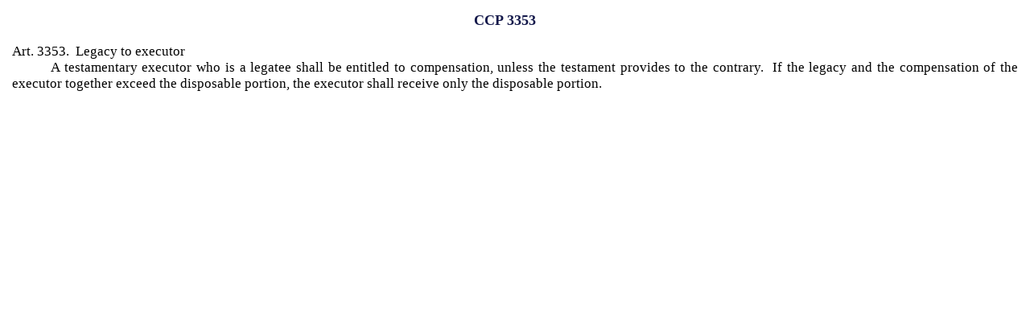

--- FILE ---
content_type: text/html; charset=utf-8
request_url: https://legis.la.gov/legis/LawPrint.aspx?d=111728
body_size: 1683
content:


<!DOCTYPE html PUBLIC "-//W3C//DTD XHTML 1.0 Transitional//EN" "http://www.w3.org/TR/xhtml1/DTD/xhtml1-transitional.dtd">

<html xmlns="http://www.w3.org/1999/xhtml" lang="en">
<head><link href="App_Themes/Legis/jplayer_skin.css" type="text/css" rel="stylesheet" /><link href="App_Themes/Legis/Legis.css" type="text/css" rel="stylesheet" /><link href="App_Themes/Legis/nav.css" type="text/css" rel="stylesheet" /><link href="App_Themes/Legis/vertnav.css" type="text/css" rel="stylesheet" /><link href="App_Themes/Legis/video-js.css" type="text/css" rel="stylesheet" /><title>
	Louisiana Laws - Louisiana State Legislature
</title><STYLE type="text/css">
P.A0001 {margin:0pt; padding-left:36pt; text-indent:-36pt; line-height:15pt; font-family:Times New Roman; font-size:13pt}
P.A0002 {margin:0pt; text-indent:36pt; line-height:15pt; font-family:Times New Roman; font-size:13pt}
</STYLE>
    
    <script type="text/javascript">
        window.onload=function(){setTimeout('window.print()',200);}
    </script>
</head>
<body style="background:white; margin:15px 15px 15px 15px;">
    <div id="divLaw">
        <div style="text-align:center; font-weight:bold; font-size:large">
            <span id="LabelName" class="title">CCP 3353</span>&nbsp;&nbsp;&nbsp;&nbsp;&nbsp;           
        </div>
        <br />
        <span id="LabelDocument"><P class=A0001 align=justify>Art. 3353. &nbsp;Legacy to executor </P>
<P class=A0002 align=justify>A testamentary executor who is a legatee shall be entitled to compensation, unless the testament provides to the contrary. &nbsp;If the legacy and the compensation of the executor together exceed the disposable portion, the executor shall receive only the disposable portion.</P></span>
    </div>
    
           
</body>
</html>
